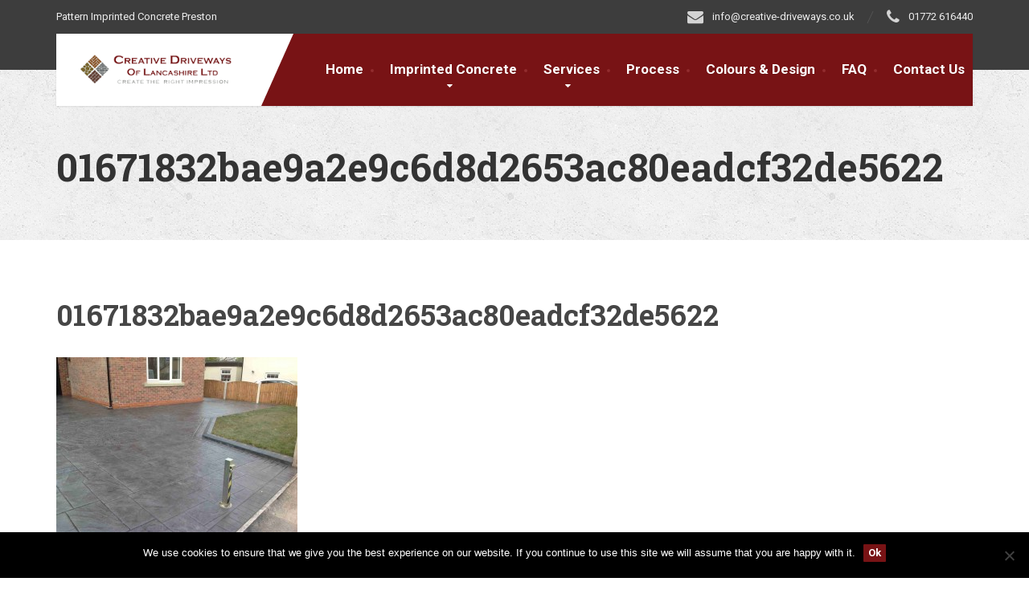

--- FILE ---
content_type: text/html; charset=UTF-8
request_url: https://www.creative-driveways.co.uk/gallery/large-ashler/01671832bae9a2e9c6d8d2653ac80eadcf32de5622/
body_size: 13733
content:
<!DOCTYPE html>
<html lang="en-GB">
<head>
<meta charset="UTF-8">
<meta name="viewport" content="width=device-width, initial-scale=1.0">
<link rel="pingback" href="https://www.creative-driveways.co.uk/xmlrpc.php">

<!-- HTML5 shim and Respond.js for IE8 support of HTML5 elements and media queries -->
<!--[if lt IE 9]>
  <script src="https://oss.maxcdn.com/html5shiv/3.7.2/html5shiv.min.js"></script>
  <script src="https://oss.maxcdn.com/respond/1.4.2/respond.min.js"></script>
<![endif]-->

<style>
#wpadminbar #wp-admin-bar-wccp_free_top_button .ab-icon:before {
	content: "\f160";
	color: #02CA02;
	top: 3px;
}
#wpadminbar #wp-admin-bar-wccp_free_top_button .ab-icon {
	transform: rotate(45deg);
}
</style>
<meta name='robots' content='index, follow, max-image-preview:large, max-snippet:-1, max-video-preview:-1' />

	<!-- This site is optimized with the Yoast SEO plugin v26.7 - https://yoast.com/wordpress/plugins/seo/ -->
	<title>01671832bae9a2e9c6d8d2653ac80eadcf32de5622 - Creative Driveways</title>
	<link rel="canonical" href="https://www.creative-driveways.co.uk/gallery/large-ashler/01671832bae9a2e9c6d8d2653ac80eadcf32de5622/" />
	<meta property="og:locale" content="en_GB" />
	<meta property="og:type" content="article" />
	<meta property="og:title" content="01671832bae9a2e9c6d8d2653ac80eadcf32de5622 - Creative Driveways" />
	<meta property="og:url" content="https://www.creative-driveways.co.uk/gallery/large-ashler/01671832bae9a2e9c6d8d2653ac80eadcf32de5622/" />
	<meta property="og:site_name" content="Creative Driveways" />
	<meta property="og:image" content="https://www.creative-driveways.co.uk/gallery/large-ashler/01671832bae9a2e9c6d8d2653ac80eadcf32de5622" />
	<meta property="og:image:width" content="2056" />
	<meta property="og:image:height" content="1536" />
	<meta property="og:image:type" content="image/jpeg" />
	<meta name="twitter:card" content="summary_large_image" />
	<script type="application/ld+json" class="yoast-schema-graph">{"@context":"https://schema.org","@graph":[{"@type":"WebPage","@id":"https://www.creative-driveways.co.uk/gallery/large-ashler/01671832bae9a2e9c6d8d2653ac80eadcf32de5622/","url":"https://www.creative-driveways.co.uk/gallery/large-ashler/01671832bae9a2e9c6d8d2653ac80eadcf32de5622/","name":"01671832bae9a2e9c6d8d2653ac80eadcf32de5622 - Creative Driveways","isPartOf":{"@id":"https://www.creative-driveways.co.uk/#website"},"primaryImageOfPage":{"@id":"https://www.creative-driveways.co.uk/gallery/large-ashler/01671832bae9a2e9c6d8d2653ac80eadcf32de5622/#primaryimage"},"image":{"@id":"https://www.creative-driveways.co.uk/gallery/large-ashler/01671832bae9a2e9c6d8d2653ac80eadcf32de5622/#primaryimage"},"thumbnailUrl":"https://www.creative-driveways.co.uk/wp-content/uploads/2015/07/01671832bae9a2e9c6d8d2653ac80eadcf32de5622.jpg","datePublished":"2016-02-28T10:56:10+00:00","breadcrumb":{"@id":"https://www.creative-driveways.co.uk/gallery/large-ashler/01671832bae9a2e9c6d8d2653ac80eadcf32de5622/#breadcrumb"},"inLanguage":"en-GB","potentialAction":[{"@type":"ReadAction","target":["https://www.creative-driveways.co.uk/gallery/large-ashler/01671832bae9a2e9c6d8d2653ac80eadcf32de5622/"]}]},{"@type":"ImageObject","inLanguage":"en-GB","@id":"https://www.creative-driveways.co.uk/gallery/large-ashler/01671832bae9a2e9c6d8d2653ac80eadcf32de5622/#primaryimage","url":"https://www.creative-driveways.co.uk/wp-content/uploads/2015/07/01671832bae9a2e9c6d8d2653ac80eadcf32de5622.jpg","contentUrl":"https://www.creative-driveways.co.uk/wp-content/uploads/2015/07/01671832bae9a2e9c6d8d2653ac80eadcf32de5622.jpg","width":2056,"height":1536},{"@type":"BreadcrumbList","@id":"https://www.creative-driveways.co.uk/gallery/large-ashler/01671832bae9a2e9c6d8d2653ac80eadcf32de5622/#breadcrumb","itemListElement":[{"@type":"ListItem","position":1,"name":"Home","item":"https://www.creative-driveways.co.uk/"},{"@type":"ListItem","position":2,"name":"Large Ashler","item":"https://www.creative-driveways.co.uk/gallery/large-ashler/"},{"@type":"ListItem","position":3,"name":"01671832bae9a2e9c6d8d2653ac80eadcf32de5622"}]},{"@type":"WebSite","@id":"https://www.creative-driveways.co.uk/#website","url":"https://www.creative-driveways.co.uk/","name":"Creative Driveways","description":"Pattern Imprinted Concrete Preston","potentialAction":[{"@type":"SearchAction","target":{"@type":"EntryPoint","urlTemplate":"https://www.creative-driveways.co.uk/?s={search_term_string}"},"query-input":{"@type":"PropertyValueSpecification","valueRequired":true,"valueName":"search_term_string"}}],"inLanguage":"en-GB"}]}</script>
	<!-- / Yoast SEO plugin. -->


<link rel='dns-prefetch' href='//maps.googleapis.com' />
<link rel='dns-prefetch' href='//fonts.googleapis.com' />
<link rel="alternate" type="application/rss+xml" title="Creative Driveways &raquo; Feed" href="https://www.creative-driveways.co.uk/feed/" />
<link rel="alternate" title="oEmbed (JSON)" type="application/json+oembed" href="https://www.creative-driveways.co.uk/wp-json/oembed/1.0/embed?url=https%3A%2F%2Fwww.creative-driveways.co.uk%2Fgallery%2Flarge-ashler%2F01671832bae9a2e9c6d8d2653ac80eadcf32de5622%2F" />
<link rel="alternate" title="oEmbed (XML)" type="text/xml+oembed" href="https://www.creative-driveways.co.uk/wp-json/oembed/1.0/embed?url=https%3A%2F%2Fwww.creative-driveways.co.uk%2Fgallery%2Flarge-ashler%2F01671832bae9a2e9c6d8d2653ac80eadcf32de5622%2F&#038;format=xml" />
		<!-- This site uses the Google Analytics by MonsterInsights plugin v9.11.1 - Using Analytics tracking - https://www.monsterinsights.com/ -->
							<script src="//www.googletagmanager.com/gtag/js?id=G-DX8VHF31RR"  data-cfasync="false" data-wpfc-render="false" type="text/javascript" async></script>
			<script data-cfasync="false" data-wpfc-render="false" type="text/javascript">
				var mi_version = '9.11.1';
				var mi_track_user = true;
				var mi_no_track_reason = '';
								var MonsterInsightsDefaultLocations = {"page_location":"https:\/\/www.creative-driveways.co.uk\/gallery\/large-ashler\/01671832bae9a2e9c6d8d2653ac80eadcf32de5622\/"};
								if ( typeof MonsterInsightsPrivacyGuardFilter === 'function' ) {
					var MonsterInsightsLocations = (typeof MonsterInsightsExcludeQuery === 'object') ? MonsterInsightsPrivacyGuardFilter( MonsterInsightsExcludeQuery ) : MonsterInsightsPrivacyGuardFilter( MonsterInsightsDefaultLocations );
				} else {
					var MonsterInsightsLocations = (typeof MonsterInsightsExcludeQuery === 'object') ? MonsterInsightsExcludeQuery : MonsterInsightsDefaultLocations;
				}

								var disableStrs = [
										'ga-disable-G-DX8VHF31RR',
									];

				/* Function to detect opted out users */
				function __gtagTrackerIsOptedOut() {
					for (var index = 0; index < disableStrs.length; index++) {
						if (document.cookie.indexOf(disableStrs[index] + '=true') > -1) {
							return true;
						}
					}

					return false;
				}

				/* Disable tracking if the opt-out cookie exists. */
				if (__gtagTrackerIsOptedOut()) {
					for (var index = 0; index < disableStrs.length; index++) {
						window[disableStrs[index]] = true;
					}
				}

				/* Opt-out function */
				function __gtagTrackerOptout() {
					for (var index = 0; index < disableStrs.length; index++) {
						document.cookie = disableStrs[index] + '=true; expires=Thu, 31 Dec 2099 23:59:59 UTC; path=/';
						window[disableStrs[index]] = true;
					}
				}

				if ('undefined' === typeof gaOptout) {
					function gaOptout() {
						__gtagTrackerOptout();
					}
				}
								window.dataLayer = window.dataLayer || [];

				window.MonsterInsightsDualTracker = {
					helpers: {},
					trackers: {},
				};
				if (mi_track_user) {
					function __gtagDataLayer() {
						dataLayer.push(arguments);
					}

					function __gtagTracker(type, name, parameters) {
						if (!parameters) {
							parameters = {};
						}

						if (parameters.send_to) {
							__gtagDataLayer.apply(null, arguments);
							return;
						}

						if (type === 'event') {
														parameters.send_to = monsterinsights_frontend.v4_id;
							var hookName = name;
							if (typeof parameters['event_category'] !== 'undefined') {
								hookName = parameters['event_category'] + ':' + name;
							}

							if (typeof MonsterInsightsDualTracker.trackers[hookName] !== 'undefined') {
								MonsterInsightsDualTracker.trackers[hookName](parameters);
							} else {
								__gtagDataLayer('event', name, parameters);
							}
							
						} else {
							__gtagDataLayer.apply(null, arguments);
						}
					}

					__gtagTracker('js', new Date());
					__gtagTracker('set', {
						'developer_id.dZGIzZG': true,
											});
					if ( MonsterInsightsLocations.page_location ) {
						__gtagTracker('set', MonsterInsightsLocations);
					}
										__gtagTracker('config', 'G-DX8VHF31RR', {"forceSSL":"true"} );
										window.gtag = __gtagTracker;										(function () {
						/* https://developers.google.com/analytics/devguides/collection/analyticsjs/ */
						/* ga and __gaTracker compatibility shim. */
						var noopfn = function () {
							return null;
						};
						var newtracker = function () {
							return new Tracker();
						};
						var Tracker = function () {
							return null;
						};
						var p = Tracker.prototype;
						p.get = noopfn;
						p.set = noopfn;
						p.send = function () {
							var args = Array.prototype.slice.call(arguments);
							args.unshift('send');
							__gaTracker.apply(null, args);
						};
						var __gaTracker = function () {
							var len = arguments.length;
							if (len === 0) {
								return;
							}
							var f = arguments[len - 1];
							if (typeof f !== 'object' || f === null || typeof f.hitCallback !== 'function') {
								if ('send' === arguments[0]) {
									var hitConverted, hitObject = false, action;
									if ('event' === arguments[1]) {
										if ('undefined' !== typeof arguments[3]) {
											hitObject = {
												'eventAction': arguments[3],
												'eventCategory': arguments[2],
												'eventLabel': arguments[4],
												'value': arguments[5] ? arguments[5] : 1,
											}
										}
									}
									if ('pageview' === arguments[1]) {
										if ('undefined' !== typeof arguments[2]) {
											hitObject = {
												'eventAction': 'page_view',
												'page_path': arguments[2],
											}
										}
									}
									if (typeof arguments[2] === 'object') {
										hitObject = arguments[2];
									}
									if (typeof arguments[5] === 'object') {
										Object.assign(hitObject, arguments[5]);
									}
									if ('undefined' !== typeof arguments[1].hitType) {
										hitObject = arguments[1];
										if ('pageview' === hitObject.hitType) {
											hitObject.eventAction = 'page_view';
										}
									}
									if (hitObject) {
										action = 'timing' === arguments[1].hitType ? 'timing_complete' : hitObject.eventAction;
										hitConverted = mapArgs(hitObject);
										__gtagTracker('event', action, hitConverted);
									}
								}
								return;
							}

							function mapArgs(args) {
								var arg, hit = {};
								var gaMap = {
									'eventCategory': 'event_category',
									'eventAction': 'event_action',
									'eventLabel': 'event_label',
									'eventValue': 'event_value',
									'nonInteraction': 'non_interaction',
									'timingCategory': 'event_category',
									'timingVar': 'name',
									'timingValue': 'value',
									'timingLabel': 'event_label',
									'page': 'page_path',
									'location': 'page_location',
									'title': 'page_title',
									'referrer' : 'page_referrer',
								};
								for (arg in args) {
																		if (!(!args.hasOwnProperty(arg) || !gaMap.hasOwnProperty(arg))) {
										hit[gaMap[arg]] = args[arg];
									} else {
										hit[arg] = args[arg];
									}
								}
								return hit;
							}

							try {
								f.hitCallback();
							} catch (ex) {
							}
						};
						__gaTracker.create = newtracker;
						__gaTracker.getByName = newtracker;
						__gaTracker.getAll = function () {
							return [];
						};
						__gaTracker.remove = noopfn;
						__gaTracker.loaded = true;
						window['__gaTracker'] = __gaTracker;
					})();
									} else {
										console.log("");
					(function () {
						function __gtagTracker() {
							return null;
						}

						window['__gtagTracker'] = __gtagTracker;
						window['gtag'] = __gtagTracker;
					})();
									}
			</script>
							<!-- / Google Analytics by MonsterInsights -->
		<style id='wp-img-auto-sizes-contain-inline-css' type='text/css'>
img:is([sizes=auto i],[sizes^="auto," i]){contain-intrinsic-size:3000px 1500px}
/*# sourceURL=wp-img-auto-sizes-contain-inline-css */
</style>
<style id='wp-emoji-styles-inline-css' type='text/css'>

	img.wp-smiley, img.emoji {
		display: inline !important;
		border: none !important;
		box-shadow: none !important;
		height: 1em !important;
		width: 1em !important;
		margin: 0 0.07em !important;
		vertical-align: -0.1em !important;
		background: none !important;
		padding: 0 !important;
	}
/*# sourceURL=wp-emoji-styles-inline-css */
</style>
<link rel='stylesheet' id='wp-block-library-css' href='https://www.creative-driveways.co.uk/wp-includes/css/dist/block-library/style.min.css?ver=1fbedc603610ddf4366b3959f76fda58' type='text/css' media='all' />
<style id='global-styles-inline-css' type='text/css'>
:root{--wp--preset--aspect-ratio--square: 1;--wp--preset--aspect-ratio--4-3: 4/3;--wp--preset--aspect-ratio--3-4: 3/4;--wp--preset--aspect-ratio--3-2: 3/2;--wp--preset--aspect-ratio--2-3: 2/3;--wp--preset--aspect-ratio--16-9: 16/9;--wp--preset--aspect-ratio--9-16: 9/16;--wp--preset--color--black: #000000;--wp--preset--color--cyan-bluish-gray: #abb8c3;--wp--preset--color--white: #ffffff;--wp--preset--color--pale-pink: #f78da7;--wp--preset--color--vivid-red: #cf2e2e;--wp--preset--color--luminous-vivid-orange: #ff6900;--wp--preset--color--luminous-vivid-amber: #fcb900;--wp--preset--color--light-green-cyan: #7bdcb5;--wp--preset--color--vivid-green-cyan: #00d084;--wp--preset--color--pale-cyan-blue: #8ed1fc;--wp--preset--color--vivid-cyan-blue: #0693e3;--wp--preset--color--vivid-purple: #9b51e0;--wp--preset--gradient--vivid-cyan-blue-to-vivid-purple: linear-gradient(135deg,rgb(6,147,227) 0%,rgb(155,81,224) 100%);--wp--preset--gradient--light-green-cyan-to-vivid-green-cyan: linear-gradient(135deg,rgb(122,220,180) 0%,rgb(0,208,130) 100%);--wp--preset--gradient--luminous-vivid-amber-to-luminous-vivid-orange: linear-gradient(135deg,rgb(252,185,0) 0%,rgb(255,105,0) 100%);--wp--preset--gradient--luminous-vivid-orange-to-vivid-red: linear-gradient(135deg,rgb(255,105,0) 0%,rgb(207,46,46) 100%);--wp--preset--gradient--very-light-gray-to-cyan-bluish-gray: linear-gradient(135deg,rgb(238,238,238) 0%,rgb(169,184,195) 100%);--wp--preset--gradient--cool-to-warm-spectrum: linear-gradient(135deg,rgb(74,234,220) 0%,rgb(151,120,209) 20%,rgb(207,42,186) 40%,rgb(238,44,130) 60%,rgb(251,105,98) 80%,rgb(254,248,76) 100%);--wp--preset--gradient--blush-light-purple: linear-gradient(135deg,rgb(255,206,236) 0%,rgb(152,150,240) 100%);--wp--preset--gradient--blush-bordeaux: linear-gradient(135deg,rgb(254,205,165) 0%,rgb(254,45,45) 50%,rgb(107,0,62) 100%);--wp--preset--gradient--luminous-dusk: linear-gradient(135deg,rgb(255,203,112) 0%,rgb(199,81,192) 50%,rgb(65,88,208) 100%);--wp--preset--gradient--pale-ocean: linear-gradient(135deg,rgb(255,245,203) 0%,rgb(182,227,212) 50%,rgb(51,167,181) 100%);--wp--preset--gradient--electric-grass: linear-gradient(135deg,rgb(202,248,128) 0%,rgb(113,206,126) 100%);--wp--preset--gradient--midnight: linear-gradient(135deg,rgb(2,3,129) 0%,rgb(40,116,252) 100%);--wp--preset--font-size--small: 13px;--wp--preset--font-size--medium: 20px;--wp--preset--font-size--large: 36px;--wp--preset--font-size--x-large: 42px;--wp--preset--spacing--20: 0.44rem;--wp--preset--spacing--30: 0.67rem;--wp--preset--spacing--40: 1rem;--wp--preset--spacing--50: 1.5rem;--wp--preset--spacing--60: 2.25rem;--wp--preset--spacing--70: 3.38rem;--wp--preset--spacing--80: 5.06rem;--wp--preset--shadow--natural: 6px 6px 9px rgba(0, 0, 0, 0.2);--wp--preset--shadow--deep: 12px 12px 50px rgba(0, 0, 0, 0.4);--wp--preset--shadow--sharp: 6px 6px 0px rgba(0, 0, 0, 0.2);--wp--preset--shadow--outlined: 6px 6px 0px -3px rgb(255, 255, 255), 6px 6px rgb(0, 0, 0);--wp--preset--shadow--crisp: 6px 6px 0px rgb(0, 0, 0);}:where(.is-layout-flex){gap: 0.5em;}:where(.is-layout-grid){gap: 0.5em;}body .is-layout-flex{display: flex;}.is-layout-flex{flex-wrap: wrap;align-items: center;}.is-layout-flex > :is(*, div){margin: 0;}body .is-layout-grid{display: grid;}.is-layout-grid > :is(*, div){margin: 0;}:where(.wp-block-columns.is-layout-flex){gap: 2em;}:where(.wp-block-columns.is-layout-grid){gap: 2em;}:where(.wp-block-post-template.is-layout-flex){gap: 1.25em;}:where(.wp-block-post-template.is-layout-grid){gap: 1.25em;}.has-black-color{color: var(--wp--preset--color--black) !important;}.has-cyan-bluish-gray-color{color: var(--wp--preset--color--cyan-bluish-gray) !important;}.has-white-color{color: var(--wp--preset--color--white) !important;}.has-pale-pink-color{color: var(--wp--preset--color--pale-pink) !important;}.has-vivid-red-color{color: var(--wp--preset--color--vivid-red) !important;}.has-luminous-vivid-orange-color{color: var(--wp--preset--color--luminous-vivid-orange) !important;}.has-luminous-vivid-amber-color{color: var(--wp--preset--color--luminous-vivid-amber) !important;}.has-light-green-cyan-color{color: var(--wp--preset--color--light-green-cyan) !important;}.has-vivid-green-cyan-color{color: var(--wp--preset--color--vivid-green-cyan) !important;}.has-pale-cyan-blue-color{color: var(--wp--preset--color--pale-cyan-blue) !important;}.has-vivid-cyan-blue-color{color: var(--wp--preset--color--vivid-cyan-blue) !important;}.has-vivid-purple-color{color: var(--wp--preset--color--vivid-purple) !important;}.has-black-background-color{background-color: var(--wp--preset--color--black) !important;}.has-cyan-bluish-gray-background-color{background-color: var(--wp--preset--color--cyan-bluish-gray) !important;}.has-white-background-color{background-color: var(--wp--preset--color--white) !important;}.has-pale-pink-background-color{background-color: var(--wp--preset--color--pale-pink) !important;}.has-vivid-red-background-color{background-color: var(--wp--preset--color--vivid-red) !important;}.has-luminous-vivid-orange-background-color{background-color: var(--wp--preset--color--luminous-vivid-orange) !important;}.has-luminous-vivid-amber-background-color{background-color: var(--wp--preset--color--luminous-vivid-amber) !important;}.has-light-green-cyan-background-color{background-color: var(--wp--preset--color--light-green-cyan) !important;}.has-vivid-green-cyan-background-color{background-color: var(--wp--preset--color--vivid-green-cyan) !important;}.has-pale-cyan-blue-background-color{background-color: var(--wp--preset--color--pale-cyan-blue) !important;}.has-vivid-cyan-blue-background-color{background-color: var(--wp--preset--color--vivid-cyan-blue) !important;}.has-vivid-purple-background-color{background-color: var(--wp--preset--color--vivid-purple) !important;}.has-black-border-color{border-color: var(--wp--preset--color--black) !important;}.has-cyan-bluish-gray-border-color{border-color: var(--wp--preset--color--cyan-bluish-gray) !important;}.has-white-border-color{border-color: var(--wp--preset--color--white) !important;}.has-pale-pink-border-color{border-color: var(--wp--preset--color--pale-pink) !important;}.has-vivid-red-border-color{border-color: var(--wp--preset--color--vivid-red) !important;}.has-luminous-vivid-orange-border-color{border-color: var(--wp--preset--color--luminous-vivid-orange) !important;}.has-luminous-vivid-amber-border-color{border-color: var(--wp--preset--color--luminous-vivid-amber) !important;}.has-light-green-cyan-border-color{border-color: var(--wp--preset--color--light-green-cyan) !important;}.has-vivid-green-cyan-border-color{border-color: var(--wp--preset--color--vivid-green-cyan) !important;}.has-pale-cyan-blue-border-color{border-color: var(--wp--preset--color--pale-cyan-blue) !important;}.has-vivid-cyan-blue-border-color{border-color: var(--wp--preset--color--vivid-cyan-blue) !important;}.has-vivid-purple-border-color{border-color: var(--wp--preset--color--vivid-purple) !important;}.has-vivid-cyan-blue-to-vivid-purple-gradient-background{background: var(--wp--preset--gradient--vivid-cyan-blue-to-vivid-purple) !important;}.has-light-green-cyan-to-vivid-green-cyan-gradient-background{background: var(--wp--preset--gradient--light-green-cyan-to-vivid-green-cyan) !important;}.has-luminous-vivid-amber-to-luminous-vivid-orange-gradient-background{background: var(--wp--preset--gradient--luminous-vivid-amber-to-luminous-vivid-orange) !important;}.has-luminous-vivid-orange-to-vivid-red-gradient-background{background: var(--wp--preset--gradient--luminous-vivid-orange-to-vivid-red) !important;}.has-very-light-gray-to-cyan-bluish-gray-gradient-background{background: var(--wp--preset--gradient--very-light-gray-to-cyan-bluish-gray) !important;}.has-cool-to-warm-spectrum-gradient-background{background: var(--wp--preset--gradient--cool-to-warm-spectrum) !important;}.has-blush-light-purple-gradient-background{background: var(--wp--preset--gradient--blush-light-purple) !important;}.has-blush-bordeaux-gradient-background{background: var(--wp--preset--gradient--blush-bordeaux) !important;}.has-luminous-dusk-gradient-background{background: var(--wp--preset--gradient--luminous-dusk) !important;}.has-pale-ocean-gradient-background{background: var(--wp--preset--gradient--pale-ocean) !important;}.has-electric-grass-gradient-background{background: var(--wp--preset--gradient--electric-grass) !important;}.has-midnight-gradient-background{background: var(--wp--preset--gradient--midnight) !important;}.has-small-font-size{font-size: var(--wp--preset--font-size--small) !important;}.has-medium-font-size{font-size: var(--wp--preset--font-size--medium) !important;}.has-large-font-size{font-size: var(--wp--preset--font-size--large) !important;}.has-x-large-font-size{font-size: var(--wp--preset--font-size--x-large) !important;}
/*# sourceURL=global-styles-inline-css */
</style>

<style id='classic-theme-styles-inline-css' type='text/css'>
/*! This file is auto-generated */
.wp-block-button__link{color:#fff;background-color:#32373c;border-radius:9999px;box-shadow:none;text-decoration:none;padding:calc(.667em + 2px) calc(1.333em + 2px);font-size:1.125em}.wp-block-file__button{background:#32373c;color:#fff;text-decoration:none}
/*# sourceURL=/wp-includes/css/classic-themes.min.css */
</style>
<link rel='stylesheet' id='baslider_main_style-css' href='https://www.creative-driveways.co.uk/wp-content/plugins/baslider/css/style.css?ver=1fbedc603610ddf4366b3959f76fda58' type='text/css' media='all' />
<link rel='stylesheet' id='wmg-before-after-css' href='https://www.creative-driveways.co.uk/wp-content/plugins/before-after-multix/css/before-after.css?ver=1.31768912543' type='text/css' media='all' />
<link rel='stylesheet' id='cookie-notice-front-css' href='https://www.creative-driveways.co.uk/wp-content/plugins/cookie-notice/css/front.min.css?ver=2.5.11' type='text/css' media='all' />
<link rel='stylesheet' id='dspp-style-css' href='https://www.creative-driveways.co.uk/wp-content/plugins/dynamic_step_process_panels/style.css?ver=1fbedc603610ddf4366b3959f76fda58' type='text/css' media='all' />
<link rel='stylesheet' id='dspp-all-colors-css' href='https://www.creative-driveways.co.uk/wp-content/plugins/dynamic_step_process_panels/colors/allColors.css?ver=1fbedc603610ddf4366b3959f76fda58' type='text/css' media='all' />
<link rel='stylesheet' id='essential-grid-plugin-settings-css' href='https://www.creative-driveways.co.uk/wp-content/plugins/essential-grid/public/assets/css/settings.css?ver=2.0.9.1' type='text/css' media='all' />
<link rel='stylesheet' id='tp-open-sans-css' href='https://fonts.googleapis.com/css?family=Open+Sans%3A300%2C400%2C600%2C700%2C800&#038;ver=1fbedc603610ddf4366b3959f76fda58' type='text/css' media='all' />
<link rel='stylesheet' id='tp-raleway-css' href='https://fonts.googleapis.com/css?family=Raleway%3A100%2C200%2C300%2C400%2C500%2C600%2C700%2C800%2C900&#038;ver=1fbedc603610ddf4366b3959f76fda58' type='text/css' media='all' />
<link rel='stylesheet' id='tp-droid-serif-css' href='https://fonts.googleapis.com/css?family=Droid+Serif%3A400%2C700&#038;ver=1fbedc603610ddf4366b3959f76fda58' type='text/css' media='all' />
<link rel='stylesheet' id='tabsy-css-css' href='https://www.creative-driveways.co.uk/wp-content/plugins/tabsy/assets/css/tabsy.css' type='text/css' media='all' />
<link rel='stylesheet' id='tabsy-fontawesome-css' href='https://www.creative-driveways.co.uk/wp-content/plugins/tabsy/assets/font-awesome-4.3.0/css/font-awesome.min.css' type='text/css' media='all' />
<link rel='stylesheet' id='wonderplugin-gridgallery-engine-css-css' href='https://www.creative-driveways.co.uk/wp-content/plugins/wonderplugin-gridgallery/engine/wonderplugingridgalleryengine.css?ver=17.4C' type='text/css' media='all' />
<link rel='stylesheet' id='thelandscaper-main-css' href='https://www.creative-driveways.co.uk/wp-content/themes/the-landscaper/style.css?ver=1.0.0' type='text/css' media='all' />
<link rel='stylesheet' id='thelandscaper-fonts-css' href='//fonts.googleapis.com/css?family=Roboto+Slab%3A400%2C700%7CRoboto%3A400%2C700%26subset%3Dlatin%2Clatin-ext' type='text/css' media='all' />
<link rel='stylesheet' id='wpgdprc-front-css-css' href='https://www.creative-driveways.co.uk/wp-content/plugins/wp-gdpr-compliance/Assets/css/front.css?ver=1707749846' type='text/css' media='all' />
<style id='wpgdprc-front-css-inline-css' type='text/css'>
:root{--wp-gdpr--bar--background-color: #000000;--wp-gdpr--bar--color: #ffffff;--wp-gdpr--button--background-color: #000000;--wp-gdpr--button--background-color--darken: #000000;--wp-gdpr--button--color: #ffffff;}
/*# sourceURL=wpgdprc-front-css-inline-css */
</style>
<script type="text/javascript" src="https://www.creative-driveways.co.uk/wp-content/plugins/google-analytics-for-wordpress/assets/js/frontend-gtag.min.js?ver=9.11.1" id="monsterinsights-frontend-script-js" async="async" data-wp-strategy="async"></script>
<script data-cfasync="false" data-wpfc-render="false" type="text/javascript" id='monsterinsights-frontend-script-js-extra'>/* <![CDATA[ */
var monsterinsights_frontend = {"js_events_tracking":"true","download_extensions":"doc,pdf,ppt,zip,xls,docx,pptx,xlsx","inbound_paths":"[]","home_url":"https:\/\/www.creative-driveways.co.uk","hash_tracking":"false","v4_id":"G-DX8VHF31RR"};/* ]]> */
</script>
<script type="text/javascript" src="https://www.creative-driveways.co.uk/wp-includes/js/jquery/jquery.min.js?ver=3.7.1" id="jquery-core-js"></script>
<script type="text/javascript" src="https://www.creative-driveways.co.uk/wp-includes/js/jquery/jquery-migrate.min.js?ver=3.4.1" id="jquery-migrate-js"></script>
<script type="text/javascript" src="https://www.creative-driveways.co.uk/wp-content/plugins/baslider/js/jquery.baslider.min.js?ver=1fbedc603610ddf4366b3959f76fda58" id="baslider-js"></script>
<script type="text/javascript" id="cookie-notice-front-js-before">
/* <![CDATA[ */
var cnArgs = {"ajaxUrl":"https:\/\/www.creative-driveways.co.uk\/wp-admin\/admin-ajax.php","nonce":"0702c76839","hideEffect":"fade","position":"bottom","onScroll":false,"onScrollOffset":100,"onClick":false,"cookieName":"cookie_notice_accepted","cookieTime":2592000,"cookieTimeRejected":2592000,"globalCookie":false,"redirection":false,"cache":true,"revokeCookies":false,"revokeCookiesOpt":"automatic"};

//# sourceURL=cookie-notice-front-js-before
/* ]]> */
</script>
<script type="text/javascript" src="https://www.creative-driveways.co.uk/wp-content/plugins/cookie-notice/js/front.min.js?ver=2.5.11" id="cookie-notice-front-js"></script>
<script type="text/javascript" src="https://www.creative-driveways.co.uk/wp-content/plugins/dynamic_step_process_panels/js/jquery.processPanel.js?ver=1fbedc603610ddf4366b3959f76fda58" id="dspp-process-panel-js"></script>
<script type="text/javascript" src="https://www.creative-driveways.co.uk/wp-content/plugins/essential-grid/public/assets/js/lightbox.js?ver=2.0.9.1" id="themepunchboxext-js"></script>
<script type="text/javascript" src="https://www.creative-driveways.co.uk/wp-content/plugins/essential-grid/public/assets/js/jquery.themepunch.tools.min.js?ver=2.0.9.1" id="tp-tools-js"></script>
<script type="text/javascript" src="https://www.creative-driveways.co.uk/wp-content/plugins/essential-grid/public/assets/js/jquery.themepunch.essential.min.js?ver=2.0.9.1" id="essential-grid-essential-grid-script-js"></script>
<script type="text/javascript" src="https://www.creative-driveways.co.uk/wp-content/plugins/wonderplugin-gridgallery/engine/wonderplugingridlightbox.js?ver=17.4C" id="wonderplugin-gridgallery-lightbox-script-js"></script>
<script type="text/javascript" src="https://www.creative-driveways.co.uk/wp-content/plugins/wonderplugin-gridgallery/engine/wonderplugingridgallery.js?ver=17.4C" id="wonderplugin-gridgallery-script-js"></script>
<script type="text/javascript" src="https://www.creative-driveways.co.uk/wp-content/themes/the-landscaper/assets/js/modernizr-custom.js?ver=1fbedc603610ddf4366b3959f76fda58" id="thelandscaper-modernizr-js"></script>
<script type="text/javascript" src="https://www.creative-driveways.co.uk/wp-content/themes/the-landscaper/assets/js/respimage.min.js?ver=1.2.0" id="thelandscaper-respimg-js"></script>
<script type="text/javascript" src="https://maps.googleapis.com/maps/api/js?ver=1" id="thelandscaper-maps-js"></script>
<script type="text/javascript" id="wpgdprc-front-js-js-extra">
/* <![CDATA[ */
var wpgdprcFront = {"ajaxUrl":"https://www.creative-driveways.co.uk/wp-admin/admin-ajax.php","ajaxNonce":"cec6729a94","ajaxArg":"security","pluginPrefix":"wpgdprc","blogId":"1","isMultiSite":"","locale":"en_GB","showSignUpModal":"","showFormModal":"","cookieName":"wpgdprc-consent","consentVersion":"","path":"/","prefix":"wpgdprc"};
//# sourceURL=wpgdprc-front-js-js-extra
/* ]]> */
</script>
<script type="text/javascript" src="https://www.creative-driveways.co.uk/wp-content/plugins/wp-gdpr-compliance/Assets/js/front.min.js?ver=1707749846" id="wpgdprc-front-js-js"></script>
<link rel="https://api.w.org/" href="https://www.creative-driveways.co.uk/wp-json/" /><link rel="alternate" title="JSON" type="application/json" href="https://www.creative-driveways.co.uk/wp-json/wp/v2/media/7015" /><link rel="EditURI" type="application/rsd+xml" title="RSD" href="https://www.creative-driveways.co.uk/xmlrpc.php?rsd" />

<link rel='shortlink' href='https://www.creative-driveways.co.uk/?p=7015' />
				<script type="text/javascript">
                var $mbas1 = jQuery.noConflict();
                $mbas1(document).ready(function() {
					$mbas1(document).on('mousemove','.beforeAfterSlidebar',function(e){
						var offset =  $mbas1(this).offset();
						var iTopLeft = (e.pageX - offset.left);
						var iTopImgLeft = -(iTopLeft+2);
						// set left of bottomimage div
						if(!$mbas1(this).hasClass('traditional_slider'))
						{
						$mbas1(this).find(".topImage").css('left',iTopLeft);
						$mbas1(this).find(".topImg").css('left',iTopImgLeft);
						}
						else
						check_for_traditional();
					});

                  function check_for_traditional()
                  {
                    $mbas1(".beforeAfterSlidebar").each(function(index,value){
                        if($mbas1(this).hasClass('traditional_slider'))
                            $mbas1(this).find(".topImg").css('left','0px');
                    });
                  }
                });
                </script>
		<script type="text/javascript">
					var $mbas2 = jQuery.noConflict();
					function get_width(id)
					{
						var width = $mbas2(id).width();
						var half_div = width/2;
						return half_div;
					}
					function start_slider(id,delay,auto,effect,left,right,pager)
					{
						var slider696f76a0b42f4 = $mbas2(".slides-"+id).bxSlider({
							auto: auto,
							pause: delay,
							pager: pager,
							nextSelector: "#slider-next-"+id,
							prevSelector: "#slider-prev-"+id,
							mode:effect,
							adaptiveHeight: true,
							onSlideAfter: function(){
								reset_images(id);
								$mbas2(window).on("resize", function(event){
									reset_images(id);
								});
							},
							onSliderLoad: function(){
								$mbas2(document).trigger("basliderLoadEvent", [ slider696f76a0b42f4, id]);
							}
						});

						return slider696f76a0b42f4;
					}

					function reset_images(id)
					{
						var width = get_width("#"+id);
						var left = width;
						var right = width+2;
						$mbas2("#"+id+" .topImage").css("left",left);
						$mbas2("#"+id+" .topImg").css("left",-right);
						check_for_traditional();
					}
					function check_for_traditional()
					  {
						$mbas1(".beforeAfterSlidebar").each(function(index,value){
							if($mbas1(this).hasClass("traditional_slider"))
								$mbas1(this).find(".topImg").css("left","0px");
						});
					  }
				</script><script id="wpcp_disable_Right_Click" type="text/javascript">
document.ondragstart = function() { return false;}
	function nocontext(e) {
	   return false;
	}
	document.oncontextmenu = nocontext;
</script>
<style>
.unselectable
{
-moz-user-select:none;
-webkit-user-select:none;
cursor: default;
}
html
{
-webkit-touch-callout: none;
-webkit-user-select: none;
-khtml-user-select: none;
-moz-user-select: none;
-ms-user-select: none;
user-select: none;
-webkit-tap-highlight-color: rgba(0,0,0,0);
}
</style>
<script id="wpcp_css_disable_selection" type="text/javascript">
var e = document.getElementsByTagName('body')[0];
if(e)
{
	e.setAttribute('unselectable',"on");
}
</script>

<style id="customizer-css" type="text/css">.header .navigation .navbar-brand img { margin-top: 10px; }@media(max-width: 992px) {.topbar { background-color: #3d3d3d; }}.topbar,.topbar a,.topbar .tagline,.topbar .widget-icon-box .title,.topbar .widget-icon-box .subtitle { color: #ededed; }.topbar .fa,.topbar .widget-icon-box .fa,.topbar .widget-social-icons a { color: #d4d4d4; }.topbar .widget-icon-box:hover .fa,.topbar .widget-social-icons a:hover .fa,.topbar .menu > li.menu-item-has-children:hover > a { color: #ffffff; }.main-navigation { background-color: #781315; }.main-navigation>li>a {color: #ffffff;border-color: #821d1f;}.main-navigation>li>.sub-menu li a {color: #ffffff;background-color: #781315;}@media(min-width: 992px) {.header { background-color: #3d3d3d; }.main-navigation,.header.header-wide .main-navigation::after { background-color: #781315; }.main-navigation>li:hover>a::after,.main-navigation>li:focus>a::after,.main-navigation>li.current-menu-item>a::after,.main-navigation>li.current-menu-item>a:hover::after,.main-navigation>li.current-menu-parent>a::after,.main-navigation>li.cuurent-menu-parent>a:hover::after,.navigation ul>li>a::before { background-color: #912c2e; }.main-navigation>li>a { color: #ffffff; }.main-navigation>li>.sub-menu li a {color: #781315;background-color: #ffffff;}.main-navigation>li>.sub-menu li:hover > a {color: #dc7779;background-color: #f6f6f6;border-bottom-color: #f6f6f6;}}.page-header {text-align: left;background-color: #f2f2f2;background-image: url('https://www.creative-driveways.co.uk/wp-content/themes/the-landscaper/assets/images/texture_1.png');}.page-header .main-title { color: #333333; }.page-header .sub-title { color: #999999; }.breadcrumbs { text-align: left; }.breadcrumbs a { color: #a5a5a5; }.breadcrumbs a:hover { color: #9b9b9b; }.breadcrumbs span>span { color: #a1a3a1; }a,.dropcap,.post-item .title > a:hover,.testimonials .testimonial .author-location,.post .post-left-meta .box.date .day,.post .post-title a:hover,.w-footer .icon-box .fa,.content .icon-box .fa,.opening-times ul li.today,.wpcf7 span,.testimonials .testimonial-person .testimonial-location,.panel-group .accordion-toggle:hover,.panel-group .accordion-toggle::before { color: #781315; }.w-footer .icon-box:hover .fa,.content .icon-box:hover .fa,a:hover,a:focus,a:active { color: #6e090b; }.counter.count-box .count-icon .fa,.carousel-indicators li.active,.qt-table thead td,.opening-times ul span.right.label { background-color: #781315; }.client-logos img:hover,.cta-button:hover,.brochure-box:hover,.carousel-indicators li.active,.wpcf7-text:focus,.wpcf7-textarea:focus,.comment-form .comment-form-author input:focus,.comment-form .comment-form-email input:focus,.comment-form .comment-form-url input:focus,.comment-form .comment-form-comment textarea:focus { border-color: #781315; }.counter.count-box .count-icon .fa::after { border-top-color: #781315; }.counter.count-box:hover .count-icon .fa { background-color: #6e090b; }.counter.count-box:hover .count-icon .fa::after { border-top-color: #6e090b; }.btn-primary,.btn-primary:active,.btn-primary:focus,.btn-primary:active:focus,.btn-primary:hover,.wpcf7-submit,span.wpcf7-list-item,button,.navbar-toggle,input[type='button'],input[type='reset'],input[type='submit'],.jumbotron .carousel-indicators li.active,.post-item .vertical-center span,.post-item .label-wrap .label,.testimonials .testimonial-control,.testimonials .testimonial-control:first-of-type::before,.testimonials .testimonial-control:last-of-type::before,.cta-button,.brochure-box,.project-navigation a,.pagination a.current,.pagination span.current,.sidebar .widget.widget_nav_menu .menu li:hover,.sidebar .widget.widget_nav_menu .menu li.current-menu-item a,.sidebar .widget.widget_nav_menu .menu li a:hover,.panel-group .panel .panel-heading .accordion-toggle[aria-expanded="true"] { background-color: #781315; color: #ffffff; }.btn-primary:hover,.wpcf7-submit:hover,span.wpcf7-list-item:hover,button:hover,input[type='button']:hover,input[type='reset']:hover,input[type='submit']:hover,.post-item .vertical-center span:hover,.post-item .label-wrap .label:hover,.testimonials .testimonial-control:hover,.testimonials .testimonial-control:first-of-type:hover::before,.testimonials .testimonial-control:last-of-type:hover::before,.project-navigation a:hover,.pagination a:hover,.project-navigation a:focus { background-color: #6e090b; color: #ffffff; }.woocommerce nav.woocommerce-pagination ul li span.current,.jumbotron .carousel-indicators li.active { border-color: #781315; }.post-item .label-wrap .label::after { border-top-color: #781315; }.pagination a:hover,span.wpcf7-list-item { border-color: #6e090b; }.post-item .label-wrap .label:hover::after { border-top-color: #6e090b; }body, .content a.icon-box .subtitle { color: #3a3a3a; }.widget-title { color: #781315; }.content .widget-title span.light { color: #464646; }.content .widget-title, .custom-title, .project-navigation, .post-meta-data { border-style: dashed; }.main-footer { background-color: #761314; background-image: url('https://www.creative-driveways.co.uk/wp-content/uploads/2016/02/pattern.png'); }.main-footer, .main-footer p, .main-footer .widget_nav_menu ul>li>a { color: #fffcfc; }.footer .widget-title { color: #ffffff; }.bottom-footer { background-color: #292929; }.bottom-footer p { color: #777777; }.bottom-footer a { color: #e4e4e4; }.bottom-footer a:hover { color: #ffffff; }.layout-boxed { background-color: #ffffff; };</style>
<link rel="icon" href="https://www.creative-driveways.co.uk/wp-content/uploads/2020/04/cropped-Screenshot-2020-04-17-at-15.23.42-32x32.png" sizes="32x32" />
<link rel="icon" href="https://www.creative-driveways.co.uk/wp-content/uploads/2020/04/cropped-Screenshot-2020-04-17-at-15.23.42-192x192.png" sizes="192x192" />
<link rel="apple-touch-icon" href="https://www.creative-driveways.co.uk/wp-content/uploads/2020/04/cropped-Screenshot-2020-04-17-at-15.23.42-180x180.png" />
<meta name="msapplication-TileImage" content="https://www.creative-driveways.co.uk/wp-content/uploads/2020/04/cropped-Screenshot-2020-04-17-at-15.23.42-270x270.png" />
</head>

<body data-rsssl=1 class="attachment wp-singular attachment-template-default single single-attachment postid-7015 attachmentid-7015 attachment-jpeg wp-theme-the-landscaper cookies-not-set unselectable">

<div class="layout-boxed">
	
<header class="header header-default">

			<div class="topbar">
			<div class="container">
				<span class="tagline">Pattern Imprinted Concrete Preston</span>
									<div class="widgets">
						<div class="widget widget-icon-box">				<a class="icon-box icon-small" href="mailto:%20info@creative-driveways.co.uk">
								<i class="fa fa-envelope"></i>
					<h6 class="title"></h6>
											<span class="subtitle"> info@creative-driveways.co.uk</span>
								</a>

			</div><div class="widget widget-icon-box">				<a class="icon-box icon-small" href="tel:01772%20616440%20">
								<i class="fa fa-phone"></i>
					<h6 class="title"></h6>
											<span class="subtitle">01772 616440 </span>
								</a>

			</div>					</div>
								<div class="clear"></div>
		    </div>
		</div>
	
	<div class="container">

		<!-- Sticky-offset for the sticky navigation -->
		<div class="sticky-offset"></div>

		<div class="navigation" aria-label="Main Menu">

			<div class="navbar-header">
				<button type="button" class="navbar-toggle collapsed" data-toggle="collapse" data-target="#navbar" aria-expanded="false" aria-controls="navbar">
					<span class="navbar-toggle-text">MENU</span>
					<span class="navbar-toggle-icon">
						<span class="icon-bar"></span>
						<span class="icon-bar"></span>
						<span class="icon-bar"></span>
					</span>
				</button>

				<a href="https://www.creative-driveways.co.uk/" title="Creative Driveways" class="navbar-brand">
												<img src="https://www.creative-driveways.co.uk/wp-content/uploads/2016/03/logo-main.png" srcset="https://www.creative-driveways.co.uk/wp-content/uploads/2016/03/logo-main.png, https://www.creative-driveways.co.uk/wp-content/uploads/2016/03/2x.png 2x" alt="Creative Driveways" />
										</a>
			</div>

			<nav id="navbar" class="collapse navbar-collapse">
				<ul id="menu-main-new" class="main-navigation" role="menubar"><li id="menu-item-6667" class="menu-item menu-item-type-custom menu-item-object-custom menu-item-home menu-item-6667"><a href="https://www.creative-driveways.co.uk">Home</a></li>
<li id="menu-item-7051" class="menu-item menu-item-type-custom menu-item-object-custom menu-item-has-children menu-item-7051" aria-haspopup="true" aria-expanded="false" tabindex="0"><a>Imprinted Concrete</a>
<ul class="sub-menu" role="menu">
	<li id="menu-item-7054" class="menu-item menu-item-type-post_type menu-item-object-page menu-item-7054"><a href="https://www.creative-driveways.co.uk/services/pattern-imprinted-driveways/">Pattern Imprinted Driveways</a></li>
	<li id="menu-item-7588" class="menu-item menu-item-type-post_type menu-item-object-page menu-item-7588"><a href="https://www.creative-driveways.co.uk/pattern-imprinted-patios-design/">Pattern Imprinted Patios</a></li>
	<li id="menu-item-7116" class="menu-item menu-item-type-post_type menu-item-object-page menu-item-7116"><a href="https://www.creative-driveways.co.uk/steps/">Pattern Imprinted Steps</a></li>
	<li id="menu-item-7652" class="menu-item menu-item-type-post_type menu-item-object-page menu-item-7652"><a href="https://www.creative-driveways.co.uk/bespoke-imprinted-designs/">Bespoke Imprinted Designs</a></li>
	<li id="menu-item-7656" class="menu-item menu-item-type-post_type menu-item-object-page menu-item-7656"><a href="https://www.creative-driveways.co.uk/commercial/">Commercial</a></li>
	<li id="menu-item-7130" class="menu-item menu-item-type-post_type menu-item-object-page menu-item-7130"><a href="https://www.creative-driveways.co.uk/maintenance/">Maintenance</a></li>
	<li id="menu-item-7376" class="menu-item menu-item-type-post_type menu-item-object-page menu-item-7376"><a href="https://www.creative-driveways.co.uk/before-after/">Before / After</a></li>
</ul>
</li>
<li id="menu-item-6670" class="menu-item menu-item-type-post_type menu-item-object-page menu-item-has-children menu-item-6670" aria-haspopup="true" aria-expanded="false" tabindex="0"><a href="https://www.creative-driveways.co.uk/services/">Services</a>
<ul class="sub-menu" role="menu">
	<li id="menu-item-7698" class="menu-item menu-item-type-post_type menu-item-object-page menu-item-7698"><a href="https://www.creative-driveways.co.uk/block-paving/">Block Paving</a></li>
	<li id="menu-item-8551" class="menu-item menu-item-type-post_type menu-item-object-page menu-item-8551"><a href="https://www.creative-driveways.co.uk/exposed-aggregate-concrete/">Exposed Aggregate Concrete</a></li>
	<li id="menu-item-7714" class="menu-item menu-item-type-post_type menu-item-object-page menu-item-7714"><a href="https://www.creative-driveways.co.uk/artificial-grass/">Artificial Grass</a></li>
</ul>
</li>
<li id="menu-item-7306" class="menu-item menu-item-type-post_type menu-item-object-page menu-item-7306"><a href="https://www.creative-driveways.co.uk/process/">Process</a></li>
<li id="menu-item-7333" class="menu-item menu-item-type-post_type menu-item-object-page menu-item-7333"><a href="https://www.creative-driveways.co.uk/colours-design/">Colours &#038; Design</a></li>
<li id="menu-item-7366" class="menu-item menu-item-type-post_type menu-item-object-page menu-item-7366"><a href="https://www.creative-driveways.co.uk/faq-2/">FAQ</a></li>
<li id="menu-item-6665" class="menu-item menu-item-type-post_type menu-item-object-page menu-item-6665"><a href="https://www.creative-driveways.co.uk/contact-us/">Contact Us</a></li>
</ul>			</nav>

			<div class="clearfix"></div>

		</div>
	</div>

</header>
<div class="page-header" style="">
	<div class="container">
		<div class="row">
			<div class="col-xs-12">

				
				<h2 class="main-title"style="">01671832bae9a2e9c6d8d2653ac80eadcf32de5622</h2>

				
			</div>

		</div>
	</div>
</div>


<div class="content">
	<div class="container">
		<div class="row">
			<main class="col-xs-12 col-md-9">

				
					<article class="post-inner post-7015 attachment type-attachment status-inherit hentry">
						
												
						<div class="post-meta-data">
							<time datetime="2016-02-28T10:56:10+00:00" class="date">28/02/2016</time>
							<span class="round-divider"></span>
							<a href="https://www.creative-driveways.co.uk/gallery/large-ashler/01671832bae9a2e9c6d8d2653ac80eadcf32de5622/#respond">No Comments</a>
							<span class="round-divider"></span>
							<span class="author">By admin</span>
																				</div>

						<h1 class="post-title">01671832bae9a2e9c6d8d2653ac80eadcf32de5622</h1>
						
						<div class="post-content">
							<p class="attachment"><a href='https://www.creative-driveways.co.uk/wp-content/uploads/2015/07/01671832bae9a2e9c6d8d2653ac80eadcf32de5622.jpg'><img fetchpriority="high" decoding="async" width="300" height="224" src="https://www.creative-driveways.co.uk/wp-content/uploads/2015/07/01671832bae9a2e9c6d8d2653ac80eadcf32de5622-300x224.jpg" class="attachment-medium size-medium" alt="" srcset="https://www.creative-driveways.co.uk/wp-content/uploads/2015/07/01671832bae9a2e9c6d8d2653ac80eadcf32de5622-300x224.jpg 300w, https://www.creative-driveways.co.uk/wp-content/uploads/2015/07/01671832bae9a2e9c6d8d2653ac80eadcf32de5622-768x574.jpg 768w, https://www.creative-driveways.co.uk/wp-content/uploads/2015/07/01671832bae9a2e9c6d8d2653ac80eadcf32de5622-1024x765.jpg 1024w" sizes="(max-width: 300px) 100vw, 300px" /></a></p>
						</div>

						<div class="clearfix"></div>
						
						
						<!-- Multi Page in One Post -->
																	</article>

							</main>

							<div class="col-xs-12 col-md-3 ">
					<aside class="sidebar widget-area">
											</aside>
				</div>
			
		</div>
	</div>
</div>


<footer class="footer">
	
			<div class="main-footer">
			<div class="container">
				<div class="row">
					<div class="col-xs-12 col-md-3"><div class="widget w-footer widget_text"><h6 class="widget-title"><span class="light">About</span> Us</h6>			<div class="textwidget">Do you dream of a great-looking drive or patio that you never have to weed? Look no further than brothers Mark and Ian Lockley, who have been creating drives, patios and paths for 21 years. They specialise in pattern imprinted concrete but also lay block paving, Indian stone, resin bond stone and fencing when required.</div>
		</div></div><div class="col-xs-12 col-md-3"><div class="widget w-footer widget_nav_menu"><h6 class="widget-title"><span class="light">Quick</span> Links</h6><div class="menu-we-container"><ul id="menu-we" class="menu"><li id="menu-item-7356" class="menu-item menu-item-type-custom menu-item-object-custom menu-item-home menu-item-7356"><a href="https://www.creative-driveways.co.uk">Home</a></li>
<li id="menu-item-7361" class="menu-item menu-item-type-custom menu-item-object-custom menu-item-7361"><a href="https://www.creative-driveways.co.uk/index.php/services/pattern-imprinted-driveways/">Imprinted Concrete</a></li>
<li id="menu-item-7357" class="menu-item menu-item-type-post_type menu-item-object-page menu-item-7357"><a href="https://www.creative-driveways.co.uk/services/">Services</a></li>
<li id="menu-item-7358" class="menu-item menu-item-type-post_type menu-item-object-page menu-item-7358"><a href="https://www.creative-driveways.co.uk/process/">Process</a></li>
<li id="menu-item-7359" class="menu-item menu-item-type-post_type menu-item-object-page menu-item-7359"><a href="https://www.creative-driveways.co.uk/colours-design/">Colours &#038; Design</a></li>
<li id="menu-item-7927" class="menu-item menu-item-type-post_type menu-item-object-page menu-item-7927"><a href="https://www.creative-driveways.co.uk/faq-2/">FAQ</a></li>
<li id="menu-item-8480" class="menu-item menu-item-type-post_type menu-item-object-page menu-item-8480"><a href="https://www.creative-driveways.co.uk/testimonials/">Testimonials</a></li>
<li id="menu-item-7360" class="menu-item menu-item-type-post_type menu-item-object-page menu-item-7360"><a href="https://www.creative-driveways.co.uk/contact-us/">Contact Us</a></li>
<li id="menu-item-8431" class="menu-item menu-item-type-post_type menu-item-object-page menu-item-8431"><a href="https://www.creative-driveways.co.uk/privacy-policy/">Privacy Policy</a></li>
</ul></div></div></div><div class="col-xs-12 col-md-3"><div class="widget w-footer widget_text"><h6 class="widget-title"><span class="light">Contact</span> Us</h6>			<div class="textwidget">Telephone: 01772 616440 <br> 
<br> 
Mobile: 07712 873893
<br><br>
E-mail:
info@creative-driveways.co.uk</div>
		</div></div><div class="col-xs-12 col-md-3"><div class="widget w-footer widget_text"><h6 class="widget-title"><span class="light">Address</span></h6>			<div class="textwidget"><p style="color: #ffffff"><b>Address: Creative Driveways<br>
23 Birchwood Ave, Hutton,<br> Preston PR4 5EE.<br><br></div>
		</div></div>				</div>
			</div>
		</div>
	
	<div class="bottom-footer">
		<div class="container">
			<div class="row">
				<div class="col-xs-12 col-md-4">
					<div class="bottom-left">
						<p>Copyright 2016-2024 Creative Driveways</p>
					</div>
				</div>
				<div class="col-xs-12 col-md-4">
					<div class="bottom-middle">
						<p><a href="http://www.facebook.com/creativedriveways" target="_blank"><i class="fa fa-facebook-square"></i></a> <a href="https://twitter.com/creativedrives" target="_blank"><i class="fa fa-twitter-square"></i></a><a href="https://plus.google.com/112245151004550516283" target="_blank"><i class="fa fa-google-plus-square"></i></a></p>
					</div>
				</div>
				<div class="col-xs-12 col-md-4">
					<div class="bottom-right">
						<p>Designed By <a href="https://www.mpadigital.co.uk/">www.mpadigital.co.uk</a></p>
					</div>
				</div>
			</div>
		</div>
	</div>

	<a class="scrollToTop" href="#">
		<i class="fa fa-angle-up"></i>
	</a>

</footer>

</div><!-- end layout boxed wrapper -->

<script type="speculationrules">
{"prefetch":[{"source":"document","where":{"and":[{"href_matches":"/*"},{"not":{"href_matches":["/wp-*.php","/wp-admin/*","/wp-content/uploads/*","/wp-content/*","/wp-content/plugins/*","/wp-content/themes/the-landscaper/*","/*\\?(.+)"]}},{"not":{"selector_matches":"a[rel~=\"nofollow\"]"}},{"not":{"selector_matches":".no-prefetch, .no-prefetch a"}}]},"eagerness":"conservative"}]}
</script>
<div id="wondergridgallerylightbox_options" data-skinsfoldername="skins/default/"  data-jsfolder="https://www.creative-driveways.co.uk/wp-content/plugins/wonderplugin-gridgallery/engine/" style="display:none;"></div>	<div id="wpcp-error-message" class="msgmsg-box-wpcp hideme"><span>error: </span>Content is protected !!</div>
	<script>
	var timeout_result;
	function show_wpcp_message(smessage)
	{
		if (smessage !== "")
			{
			var smessage_text = '<span>Alert: </span>'+smessage;
			document.getElementById("wpcp-error-message").innerHTML = smessage_text;
			document.getElementById("wpcp-error-message").className = "msgmsg-box-wpcp warning-wpcp showme";
			clearTimeout(timeout_result);
			timeout_result = setTimeout(hide_message, 3000);
			}
	}
	function hide_message()
	{
		document.getElementById("wpcp-error-message").className = "msgmsg-box-wpcp warning-wpcp hideme";
	}
	</script>
		<style>
	@media print {
	body * {display: none !important;}
		body:after {
		content: "You are not allowed to print preview this page, Thank you"; }
	}
	</style>
		<style type="text/css">
	#wpcp-error-message {
	    direction: ltr;
	    text-align: center;
	    transition: opacity 900ms ease 0s;
	    z-index: 99999999;
	}
	.hideme {
    	opacity:0;
    	visibility: hidden;
	}
	.showme {
    	opacity:1;
    	visibility: visible;
	}
	.msgmsg-box-wpcp {
		border:1px solid #f5aca6;
		border-radius: 10px;
		color: #555;
		font-family: Tahoma;
		font-size: 11px;
		margin: 10px;
		padding: 10px 36px;
		position: fixed;
		width: 255px;
		top: 50%;
  		left: 50%;
  		margin-top: -10px;
  		margin-left: -130px;
  		-webkit-box-shadow: 0px 0px 34px 2px rgba(242,191,191,1);
		-moz-box-shadow: 0px 0px 34px 2px rgba(242,191,191,1);
		box-shadow: 0px 0px 34px 2px rgba(242,191,191,1);
	}
	.msgmsg-box-wpcp span {
		font-weight:bold;
		text-transform:uppercase;
	}
		.warning-wpcp {
		background:#ffecec url('https://www.creative-driveways.co.uk/wp-content/plugins/wp-content-copy-protector/images/warning.png') no-repeat 10px 50%;
	}
    </style>
<script type="text/javascript" src="https://www.creative-driveways.co.uk/wp-includes/js/jquery/ui/core.min.js?ver=1.13.3" id="jquery-ui-core-js"></script>
<script type="text/javascript" src="https://www.creative-driveways.co.uk/wp-includes/js/jquery/ui/mouse.min.js?ver=1.13.3" id="jquery-ui-mouse-js"></script>
<script type="text/javascript" src="https://www.creative-driveways.co.uk/wp-includes/js/jquery/ui/resizable.min.js?ver=1.13.3" id="jquery-ui-resizable-js"></script>
<script type="text/javascript" src="https://www.creative-driveways.co.uk/wp-includes/js/jquery/ui/effect.min.js?ver=1.13.3" id="jquery-effects-core-js"></script>
<script type="text/javascript" src="https://www.creative-driveways.co.uk/wp-content/plugins/before-after-multix/js/before-after.js?ver=1.31768912543" id="wmg-before-after-js"></script>
<script type="text/javascript" src="https://www.creative-driveways.co.uk/wp-content/plugins/before-after-multix/plugins/bxslider/jquery.bxslider.min.js?ver=1.31768912543" id="bxslider-js"></script>
<script type="text/javascript" src="https://www.creative-driveways.co.uk/wp-content/plugins/before-after-multix/plugins/touch-punch/jquery.ui.touch-punch.min.js?ver=1.31768912543" id="jquery-ui-touch-punch-js"></script>
<script type="text/javascript" src="https://www.creative-driveways.co.uk/wp-content/plugins/tabsy/assets/js/jquery.tabsy.js?ver=1fbedc603610ddf4366b3959f76fda58" id="jquery-tabsy-js"></script>
<script type="text/javascript" src="https://www.creative-driveways.co.uk/wp-content/plugins/tabsy/assets/js/wptabsy.js?ver=1fbedc603610ddf4366b3959f76fda58" id="wptabsy-js"></script>
<script type="text/javascript" src="https://www.creative-driveways.co.uk/wp-includes/js/underscore.min.js?ver=1.13.7" id="underscore-js"></script>
<script type="text/javascript" id="thelandscaper-main-js-extra">
/* <![CDATA[ */
var TheLandscaper = {"themePath":"https://www.creative-driveways.co.uk/wp-content/themes/the-landscaper"};
//# sourceURL=thelandscaper-main-js-extra
/* ]]> */
</script>
<script type="text/javascript" src="https://www.creative-driveways.co.uk/wp-content/themes/the-landscaper/assets/js/main.min.js?ver=1.0.0" id="thelandscaper-main-js"></script>
<script type="text/javascript" src="https://www.creative-driveways.co.uk/wp-content/themes/the-landscaper/assets/js/widgets/jquery.waypoints.min.js?ver=3.1.1" id="thelandscaper-waypoints-js"></script>
<script type="text/javascript" src="https://www.creative-driveways.co.uk/wp-content/themes/the-landscaper/assets/js/widgets/countbox.js?ver=1fbedc603610ddf4366b3959f76fda58" id="thelandscaper-countbox-js"></script>
<script id="wp-emoji-settings" type="application/json">
{"baseUrl":"https://s.w.org/images/core/emoji/17.0.2/72x72/","ext":".png","svgUrl":"https://s.w.org/images/core/emoji/17.0.2/svg/","svgExt":".svg","source":{"concatemoji":"https://www.creative-driveways.co.uk/wp-includes/js/wp-emoji-release.min.js?ver=1fbedc603610ddf4366b3959f76fda58"}}
</script>
<script type="module">
/* <![CDATA[ */
/*! This file is auto-generated */
const a=JSON.parse(document.getElementById("wp-emoji-settings").textContent),o=(window._wpemojiSettings=a,"wpEmojiSettingsSupports"),s=["flag","emoji"];function i(e){try{var t={supportTests:e,timestamp:(new Date).valueOf()};sessionStorage.setItem(o,JSON.stringify(t))}catch(e){}}function c(e,t,n){e.clearRect(0,0,e.canvas.width,e.canvas.height),e.fillText(t,0,0);t=new Uint32Array(e.getImageData(0,0,e.canvas.width,e.canvas.height).data);e.clearRect(0,0,e.canvas.width,e.canvas.height),e.fillText(n,0,0);const a=new Uint32Array(e.getImageData(0,0,e.canvas.width,e.canvas.height).data);return t.every((e,t)=>e===a[t])}function p(e,t){e.clearRect(0,0,e.canvas.width,e.canvas.height),e.fillText(t,0,0);var n=e.getImageData(16,16,1,1);for(let e=0;e<n.data.length;e++)if(0!==n.data[e])return!1;return!0}function u(e,t,n,a){switch(t){case"flag":return n(e,"\ud83c\udff3\ufe0f\u200d\u26a7\ufe0f","\ud83c\udff3\ufe0f\u200b\u26a7\ufe0f")?!1:!n(e,"\ud83c\udde8\ud83c\uddf6","\ud83c\udde8\u200b\ud83c\uddf6")&&!n(e,"\ud83c\udff4\udb40\udc67\udb40\udc62\udb40\udc65\udb40\udc6e\udb40\udc67\udb40\udc7f","\ud83c\udff4\u200b\udb40\udc67\u200b\udb40\udc62\u200b\udb40\udc65\u200b\udb40\udc6e\u200b\udb40\udc67\u200b\udb40\udc7f");case"emoji":return!a(e,"\ud83e\u1fac8")}return!1}function f(e,t,n,a){let r;const o=(r="undefined"!=typeof WorkerGlobalScope&&self instanceof WorkerGlobalScope?new OffscreenCanvas(300,150):document.createElement("canvas")).getContext("2d",{willReadFrequently:!0}),s=(o.textBaseline="top",o.font="600 32px Arial",{});return e.forEach(e=>{s[e]=t(o,e,n,a)}),s}function r(e){var t=document.createElement("script");t.src=e,t.defer=!0,document.head.appendChild(t)}a.supports={everything:!0,everythingExceptFlag:!0},new Promise(t=>{let n=function(){try{var e=JSON.parse(sessionStorage.getItem(o));if("object"==typeof e&&"number"==typeof e.timestamp&&(new Date).valueOf()<e.timestamp+604800&&"object"==typeof e.supportTests)return e.supportTests}catch(e){}return null}();if(!n){if("undefined"!=typeof Worker&&"undefined"!=typeof OffscreenCanvas&&"undefined"!=typeof URL&&URL.createObjectURL&&"undefined"!=typeof Blob)try{var e="postMessage("+f.toString()+"("+[JSON.stringify(s),u.toString(),c.toString(),p.toString()].join(",")+"));",a=new Blob([e],{type:"text/javascript"});const r=new Worker(URL.createObjectURL(a),{name:"wpTestEmojiSupports"});return void(r.onmessage=e=>{i(n=e.data),r.terminate(),t(n)})}catch(e){}i(n=f(s,u,c,p))}t(n)}).then(e=>{for(const n in e)a.supports[n]=e[n],a.supports.everything=a.supports.everything&&a.supports[n],"flag"!==n&&(a.supports.everythingExceptFlag=a.supports.everythingExceptFlag&&a.supports[n]);var t;a.supports.everythingExceptFlag=a.supports.everythingExceptFlag&&!a.supports.flag,a.supports.everything||((t=a.source||{}).concatemoji?r(t.concatemoji):t.wpemoji&&t.twemoji&&(r(t.twemoji),r(t.wpemoji)))});
//# sourceURL=https://www.creative-driveways.co.uk/wp-includes/js/wp-emoji-loader.min.js
/* ]]> */
</script>

		<!-- Cookie Notice plugin v2.5.11 by Hu-manity.co https://hu-manity.co/ -->
		<div id="cookie-notice" role="dialog" class="cookie-notice-hidden cookie-revoke-hidden cn-position-bottom" aria-label="Cookie Notice" style="background-color: rgba(0,0,0,1);"><div class="cookie-notice-container" style="color: #fff"><span id="cn-notice-text" class="cn-text-container">We use cookies to ensure that we give you the best experience on our website. If you continue to use this site we will assume that you are happy with it.</span><span id="cn-notice-buttons" class="cn-buttons-container"><button id="cn-accept-cookie" data-cookie-set="accept" class="cn-set-cookie cn-button cn-button-custom button" aria-label="Ok">Ok</button></span><button type="button" id="cn-close-notice" data-cookie-set="accept" class="cn-close-icon" aria-label="No"></button></div>
			
		</div>
		<!-- / Cookie Notice plugin --></body>
</html>
<!-- *´¨)
     ¸.•´¸.•*´¨) ¸.•*¨)
     (¸.•´ (¸.•` ¤ Comet Cache is Fully Functional ¤ ´¨) -->

<!-- Cache File Version Salt:       n/a -->

<!-- Cache File URL:                https://www.creative-driveways.co.uk/gallery/large-ashler/01671832bae9a2e9c6d8d2653ac80eadcf32de5622/ -->
<!-- Cache File Path:               /cache/comet-cache/cache/https/www-creative-driveways-co-uk/gallery/large-ashler/01671832bae9a2e9c6d8d2653ac80eadcf32de5622.html -->

<!-- Cache File Generated Via:      HTTP request -->
<!-- Cache File Generated On:       Jan 20th, 2026 @ 12:35 pm UTC -->
<!-- Cache File Generated In:       1.66614 seconds -->

<!-- Cache File Expires On:         Jan 27th, 2026 @ 12:35 pm UTC -->
<!-- Cache File Auto-Rebuild On:    Jan 27th, 2026 @ 12:35 pm UTC -->

<!-- Loaded via Cache On:    Jan 24th, 2026 @ 5:16 am UTC -->
<!-- Loaded via Cache In:    0.00248 seconds -->

--- FILE ---
content_type: text/css
request_url: https://www.creative-driveways.co.uk/wp-content/plugins/dynamic_step_process_panels/style.css?ver=1fbedc603610ddf4366b3959f76fda58
body_size: 925
content:
.dspp_panel
{
	font-family: arial;
	color: #444444;
}
.dspp_panel a.dspp_step
{
	text-decoration: none;
	line-height: 22px;
}
.dspp_panel a.dspp_step:hover
{
	text-decoration: none;
}
.dspp_panel fieldset
{
	border: none;
}
.dspp_clearfix:after
{
    font-size: 0px;
    content: ".";
    display: block;
    height: 0px;
    visibility: hidden;
    clear: both;
}
.dspp_panel .title
{
	margin-top: 15px;
	font-size: 26px;
	color: #5596bc;
}
.buttonPopup
{
	float: left;
	width: 150px;
	height: 59px;
	display: block;
	margin-left: 10px;
}
.button_gray
{
	background-image: url("img/live_preview_img/aspp_button_gray.png");
}
.button_green
{
	background-image: url("img/live_preview_img/aspp_button_green.png");
}
.button_blue
{
	background-image: url("img/live_preview_img/aspp_button_blue.png");
}
.button_maroon
{
	background-image: url("img/live_preview_img/aspp_button_maroon.png");
}
.button_orange
{
	background-image: url("img/live_preview_img/aspp_button_orange.png");
}
.dspp_popup
{
	width: 788px;
	position: absolute;
	display: none;
}
.dspp_overlay
{
	left: 0px;
	top: 0px;
	position: absolute;
	background-color: #000000;
	z-index: 100;
}
.dspp_content .title
{
	margin-top: 10px; 
	margin-bottom: 20px; 
	font-size: 24px;
	color: #444444;
}
.dspp_panel .alert
{
	clear: both;
	display: block;
	border: 1px solid #c83348;
	background-color: #ec7f7f;
	-moz-border-radius: 10px;
	-moz-box-shadow: 3px 3px 20px #ec7f7f;
	-webkit-border-radius: 10px;
	-webkit-box-shadow: 3px 3px 20px #ec7f7f;
	border-radius: 10px;
	box-shadow: 3px 3px 20px #ec7f7f;
	padding: 10px;
	margin-bottom: 15px;
	font-size: 12px;
	text-align: center;
	line-height: 150%;
}
.dspp_panel .message
{
	clear: both;
	border: 1px solid #c8c8c8;
	background-color: #e2e2e2;
	-moz-border-radius: 10px;
	-moz-box-shadow: 3px 3px 20px #e2e2e2;
	-webkit-border-radius: 10px;
	-webkit-box-shadow: 3px 3px 20px #e2e2e2;
	border-radius: 10px;
	box-shadow: 3px 3px 20px #e2e2e2;
	padding: 10px;
	margin-bottom: 15px;
	font-size: 12px;
	text-align: center;
	line-height: 150%;
}
/* === step process panel === */
.dspp_panel
{
	background-color: #ffffff;
	border: 1px solid #dbe6ee;
	padding: 10px;
	-moz-border-radius: 3px;
	-webkit-border-radius: 3px;
	border-radius: 3px;
}
/* === steps === */
.dspp_step
{
	float: left;
	position: relative;
	margin-left: -20px;
	width: 351px;
	height: 43px;
	font-size: 16px;
	padding-left: 20px;
	padding-top: 18px;
	background-image: url("img/sprite_with_icons.png");
	background-repeat: no-repeat;
	transition: none !important;
	-moz-transition: none !important;
	-webkit-transition: none !important;
	outline: none;
	box-sizing: content-box !important;
	-moz-box-sizing: content-box !important;
	-webkit-box-sizing: content-box !important;
}
.dspp_step1, .dspp_step2, .dspp_step3
{
	width: 237px;
}
.p2Step1, .p2Step2, .p2Step3, .p2Step4
{
	width: 173px;
}
.p3Step1, .p3Step2, .p3Step3, .p3Step4
{
	width: 173px;
}
.p4Step1
{
	width: 202px;
}
.p4Step2
{
	width: 160px;
}
.p4Step3
{
	width: 135px;
}
.p4Step4
{
	width: 100px;
}
.p4Step5
{
	width: 85px;
}
.p5Step1, .p5Step2, .p5Step3
{
	width: 240px;
}
.p6Step1, .p6Step2, .p6Step3, .p6Step4
{
	width: 175px;
}
.p7Step1, .p7Step2
{
	width: 371px;
}
.p8Step1, .p8Step2, .p8Step3
{
	width: 240px;
}
/* === steps labels === */
.dspp_stepLabel
{
	position: absolute;
	top: 19px;
	right: 30px;
	line-height: 20px;
}
.dspp_stepLabelLast
{
	position: absolute;
	top: 19px;
	right: 25px;
	line-height: 20px;
}
/* === contents === */
.dspp_content
{
	clear: both;
	padding: 10px;
	line-height: 150%;
}
/* === nextPrevButtons === */
.dspp_nextPrevButtons
{
	clear: both;
	width: 310px;
	margin-left: auto;
	margin-right: auto;
	padding-top: 10px;
	padding-bottom: 10px;
}
.dspp_nextPrevButtons .dspp_button:first-child
{
	margin-right: 10px;
}
.dspp_nextPrevButtons .dspp_button
{
	float: left;
	display: block;
	width: 150px;
	height: 34px;
	line-height: 22px;
	padding-top: 12px;
	text-align: center;
	text-decoration: none;
	background-image: url("img/sprite_buttons.png");
	background-repeat: no-repeat;
	cursor: pointer;
	transition: none !important;
	-moz-transition: none !important;
	-webkit-transition: none !important;
	box-sizing: content-box !important;
	-moz-box-sizing: content-box !important;
	-webkit-box-sizing: content-box !important;
}
.dspp_nextPrevButtons .dspp_button:hover
{
	text-decoration: none;
}
.dspp_nextPrevButtons .dspp_inactiveButton
{
	background-position: -10px -310px;
	color: #ffffff;
}
/* === boxStart === */
.dspp_boxStart
{
	float: left;
	width: 6px;
	height: 60px;
	background: url("img/sprite_with_icons.png") no-repeat;
}

--- FILE ---
content_type: application/javascript
request_url: https://www.creative-driveways.co.uk/wp-content/plugins/tabsy/assets/js/wptabsy.js?ver=1fbedc603610ddf4366b3959f76fda58
body_size: 91
content:
/**
*
* Tabsy - jQuery Responsive Tabs Plugin
* URL: http://github.com/phpbits
* Version: 1.0
* Author: phpbits
* Author URL: http://github.com/phpbits
*
*/

// Utility
if ( typeof Object.create !== 'function' ) {
	Object.create = function( obj ) {
		function F() {};
		F.prototype = obj;
		return new F();
	};
}

(function( $, window, document, undefined ) {
	$('.wptabsy').tabsy({
		tabNav 				: '.wptabsy-nav',
		mobileNav			: true,
		tabContainer 		: '.wptabsy-inner',
		tabContent	 		: '.wptabsy-content',
	});
})( jQuery, window, document );

--- FILE ---
content_type: application/javascript
request_url: https://www.creative-driveways.co.uk/wp-content/plugins/dynamic_step_process_panels/js/jquery.processPanel.js?ver=1fbedc603610ddf4366b3959f76fda58
body_size: 3259
content:
(function($){
	function openContent(event)
	{
		var options = event.data.options;
		event.preventDefault();
		//contentElement
		var contentElement = null;
		if($(this).attr("href")!=undefined && $(this).attr("href").substr(0,1)!="#" && $(this).attr("href")!="")
			contentElement = $("#"+$(this).attr("href").split("#")[1]);
		else
			contentElement = $($(this).attr("href"));
		var currentStepNumber = $("#"+event.data.panelId).children("[href]").index($(this));
		if(false === options.onOpen(event, $(this), contentElement, currentStepNumber+1))
		{
			$(this).trigger("mouseout");
			return;
		}
		$(this).unbind("mouseout", hoverOut);
		if($(this).attr("href")!=undefined && $(this).attr("href").substr(0,1)!="#" && $(this).attr("href")!="")
		{
			var url = $(this).attr("href").split("#")[0];
			var contentId = $(this).attr("href").split("#")[1];
			$(event.data.contentsSelector+":not(#"+contentId+")").css("display", "none");
			var self = $(this);
			$.ajax({
				url: url,
				type: "post",
				async: false,
				dataType: "html",
				success: function(data){
					$("#"+contentId).css({"opacity":0, "display":"block"}).html(data).animate({opacity:1}, options.fadeSpeed, function(){if(jQuery.browser.msie)this.style.removeAttribute("filter");/*IE bug fix*/});
				}
			});
		}
		else
		{
			$(event.data.contentsSelector+":not("+$(this).attr("href")+")").css("display", "none");
			$($(this).attr("href")).css({"opacity":0, "display":"block"}).animate({opacity:1}, options.fadeSpeed, function(){if(jQuery.browser.msie)this.style.removeAttribute("filter");/*IE bug fix*/});
		}
		if(!options.chooseAgain)
		{
			$(this).unbind(options.event, openContent);
			$(this).bind(options.event, function(event){event.preventDefault();});
		}
		if(event.data.options.kind=="stepByStep")
		{
			if($(this).next().attr("href")!=undefined && $._data($(this).next().get(0), "events")==null)//check the last step
			{
				$(this).next().bind(options.event, {options:options, hoverColor:event.data.hoverColor, stepColor:event.data.stepColor, panelId:event.data.panelId, contentsSelector:event.data.contentsSelector}, openContent);
				$(this).next().bind("mouseover", {options:options, hoverColor:event.data.hoverColor, panelId:event.data.panelId}, hoverIn);
				$(this).next().bind("mouseout", {options:options, stepColor:event.data.stepColor, panelId:event.data.panelId}, hoverOut);
			}
		}
		if(options.nextPrevButtons)
		{
			//add nextPrevButtons
			var prevStep = null;
			var nextStep = null;
			if($(this).next().length && $(this).next().attr("href")!=undefined)
				nextStep = $(this).next().attr("href");
			if($(this).prev().attr("href")!=undefined && (options.chooseAgain || options.kind=="freeChoice"))
				prevStep = $(this).prev().attr("href");
			if($(this).next().length && ($._data($(this).next().get(0), "events")==null || $._data($(this).next().get(0), "events")[options.event]==null))
				nextStep = null;
			if($._data($(this).prev().get(0), "events")==null || $._data($(this).prev().get(0), "events")[options.event]==null)
				prevStep = null;
			$("#"+event.data.panelId+" .dspp_nextPrevButtons").remove();
			if(options.nextPrevButtonsPosition=="top")
				$("#"+event.data.panelId).prepend("<div class='dspp_nextPrevButtons dspp_clearfix'><a class='dspp_button " + (prevStep!=null ? "dspp_activeButton-"+options.style:"dspp_inactiveButton") + "' title='" + options.prevButtonTitle + "' " + (prevStep!=null ? "xref='"+prevStep+"'":"xref='#'") + ">" + options.prevButtonTitle + "</a><a class='dspp_button " + (nextStep!=null ? "dspp_activeButton-"+options.style:"dspp_inactiveButton") + "' title='" + options.nextButtonTitle + "' " + (nextStep!=null ? "xref='"+nextStep+"'":"xref='#'") + ">" + options.nextButtonTitle + "</a></div>");
			else
				$("#"+event.data.panelId).append("<div class='dspp_nextPrevButtons dspp_clearfix'><a class='dspp_button " + (prevStep!=null ? "dspp_activeButton-"+options.style:"dspp_inactiveButton") + "' title='" + options.prevButtonTitle + "' " + (prevStep!=null ? "xref='"+prevStep+"'":"xref='#'") + ">" + options.prevButtonTitle + "</a><a class='dspp_button " + (nextStep!=null ? "dspp_activeButton-"+options.style:"dspp_inactiveButton") + "' title='" + options.nextButtonTitle + "' " + (nextStep!=null ? "xref='"+nextStep+"'":"xref='#'") + ">" + options.nextButtonTitle + "</a></div>");
		}
		if(!options.markVisited)
		{
			if(event.data.options.kind=="stepByStep")
			{
				//unhighlight all next steps
				$(this).nextAll("a.dspp_step").each(function(index){
					$(this).css({
						"background-position": -551+parseInt($(this).css("width"))-($(this).is($("#"+event.data.panelId + " .dspp_step:last")) ? 580 : 10)+parseInt($(this).css("padding-left"))+"px " + $(this).backgroundPosition().split(" ")[1],
						"color":event.data.stepColor
					});
					if(index>0)
					{
						$(this).unbind(options.event);
						$(this).unbind("mouseover", hoverIn);
					}
					$(this).unbind("mouseout", hoverOut);
				});
				//highlight all previous steps
				$(this).prevAll("a.dspp_step").each(function(index){
					$(this).css({
						"background-position": -551+parseInt($(this).css("width"))-($(this).is($("#"+event.data.panelId + " .dspp_step:last")) ? 580 : 10)+parseInt($(this).css("padding-left"))+"px " + $(this).backgroundPosition(false).split(" ")[1],
						"color":event.data.hoverColor,
						"cursor":"pointer"
					});
				});
				//unbind mouseout
				$(this).prev("a.dspp_step").unbind("mouseout", hoverOut);
				//bind mouseout
				$(this).next("a.dspp_step").bind("mouseout", {options:options, stepColor:event.data.stepColor, panelId:event.data.panelId}, hoverOut);
			}
			else
			{
				//unhighlight all sibling steps
				$(this).siblings("a.dspp_step").each(function(){
					if($(this).get(0)===$("#"+event.data.panelId).children("[href]").first().get(0))//firstStep
						$("#"+event.data.panelId+" .dspp_boxStart").css("background-position", "-10px " + $(this).backgroundPosition().split(" ")[1]);
					$(this).css({
						"background-position": -551+parseInt($(this).css("width"))-($(this).is($("#"+event.data.panelId + " .dspp_step:last")) ? 580 : 10)+parseInt($(this).css("padding-left"))+"px " + $(this).backgroundPosition().split(" ")[1],
						"color":event.data.stepColor
					});
					//bind mouseout
					$(this).bind("mouseout", {options:options, stepColor:event.data.stepColor, panelId:event.data.panelId}, hoverOut);
				});
			}
		}
		options.afterOpen(event, $(this), contentElement, currentStepNumber);
	};
	function hoverIn(event)
	{
		var currentStepNumber = $("#"+event.data.panelId).children("[href]").index($(this));
		if(false === event.data.options.onHoverIn(event, $(this), currentStepNumber)) return;
		if($(this).get(0)===$("#"+event.data.panelId).children("[href]").first().get(0))//firstStep
			$("#"+event.data.panelId+" .dspp_boxStart").css("background-position", "-10px " + $(this).backgroundPosition(false).split(" ")[1]);
		$(this).css({
			"background-position": -551+parseInt($(this).css("width"))-($(this).is($("#"+event.data.panelId + " .dspp_step:last")) ? 580 : 10)+parseInt($(this).css("padding-left"))+"px " + $(this).backgroundPosition(false).split(" ")[1],
			"color":event.data.hoverColor,
			"cursor":"pointer"
		});
	};
	function hoverOut(event)
	{
		var currentStepNumber = $("#"+event.data.panelId).children("[href]").index($(this));
		if(false===event.data.options.onHoverOut(event, $(this), currentStepNumber)) return;
		var inactive = true;
		if(event.data.firstSelected && $(this).is($("#"+event.data.panelId + " .dspp_step:first")))
			inactive = false;
		if($(this).get(0)===$("#"+event.data.panelId).children("[href]").first().get(0))//firstStep
			$("#"+event.data.panelId+" .dspp_boxStart").css("background-position", "-10px " + $(this).backgroundPosition(inactive).split(" ")[1]);
		$(this).css({
			"background-position": -551+parseInt($(this).css("width"))-($(this).is($("#"+event.data.panelId + " .dspp_step:last")) ? 580 : 10)+parseInt($(this).css("padding-left"))+"px " + $(this).backgroundPosition(inactive).split(" ")[1],
			"color":event.data.stepColor
		});
	};

	jQuery.fn.backgroundPosition = function(inactive){
		inactive = (typeof(inactive)=="undefined" ? true : inactive);
		if($(this).hasClass('dspp_step-blue-gray'))
		{
			if(inactive)
				return '-10px -10px';
			else
				return '-10px -170px';
		}
		else if($(this).hasClass('dspp_step-blue-green'))
		{
			if(inactive)
				return '-10px -90px';
			else
				return '-10px -170px';
		}
		else if($(this).hasClass('dspp_step-blue-maroon'))
		{
			if(inactive)
				return '-10px -250px';
			else
				return '-10px -170px';
		}
		else if($(this).hasClass('dspp_step-blue-orange'))
		{
			if(inactive)
				return '-10px -330px';
			else
				return '-10px -170px';
		}
		else if($(this).hasClass('dspp_step-green-blue'))
		{
			if(inactive)
				return '-10px -170px';
			else
				return '-10px -90px';
		}
		else if($(this).hasClass('dspp_step-green-gray'))
		{
			if(inactive)
				return '-10px -10px';
			else
				return '-10px -90px';
		}
		else if($(this).hasClass('dspp_step-green-maroon'))
		{
			if(inactive)
				return '-10px -250px';
			else
				return '-10px -90px';
		}
		else if($(this).hasClass('dspp_step-green-orange'))
		{
			if(inactive)
				return '-10px -330px';
			else
				return '-10px -90px';
		}
		else if($(this).hasClass('dspp_step-maroon-blue'))
		{
			if(inactive)
				return '-10px -170px';
			else
				return '-10px -250px';
		}
		else if($(this).hasClass('dspp_step-maroon-gray'))
		{
			if(inactive)
				return '-10px -10px';
			else
				return '-10px -250px';
		}
		else if($(this).hasClass('dspp_step-maroon-green'))
		{
			if(inactive)
				return '-10px -90px';
			else
				return '-10px -250px';
		}
		else if($(this).hasClass('dspp_step-maroon-orange'))
		{
			if(inactive)
				return '-10px -330px';
			else
				return '-10px -250px';
		}
		else if($(this).hasClass('dspp_step-orange-blue'))
		{
			if(inactive)
				return '-10px -170px';
			else
				return '-10px -330px';
		}
		else if($(this).hasClass('dspp_step-orange-gray'))
		{
			if(inactive)
				return '-10px -10px';
			else
				return '-10px -330px';
		}
		else if($(this).hasClass('dspp_step-orange-green'))
		{
			if(inactive)
				return '-10px -90px';
			else
				return '-10px -330px';
		}
		else if($(this).hasClass('dspp_step-orange-maroon'))
		{
			if(inactive)
				return '-10px -90px';
			else
				return '-10px -330px';
		}
		/*var p = $(this).css("background-position");
		if(typeof(p) === "undefined" || ($.browser.msie && parseInt($.browser.version)==9))
			return $(this).css("background-position-x") + " " + $(this).css("background-position-y");
		else
			return p.replace(/%/g,"px");*/
	  };

	jQuery.fn.processPanel = function(options){
		var defaults = {
			kind: "stepByStep",
			style: "green-blue",
			firstSelected: true,
			icons: true,
			imgFolder: "img",
			chooseAgain: true,
			markVisited: true,
			nextPrevButtons: true,
			nextPrevButtonsPosition: "bottom",
			nextButtonTitle: "Next step",
			prevButtonTitle: "Previous step",
			fadeSpeed: 1000,
			event: "click",
			beforeLoad: function(){},
			onLoad: function(){},
			onOpen: function(){},
			afterOpen: function(){},
			onOpenPopup: function(){},
			onClosePopup: function(){},
			onHoverIn: function(){},
			onHoverOut: function(){}
		  };
		var options = $.extend(defaults, options);
		this.getOptions = function(){
			return options;
		};
		this.each(function(){
			options.beforeLoad();
			var panelId = $(this).attr("id");
			var steps = $(this).children("[href]").length;
			var contentsId = new Array();
			var contentsSelector = "";
			$(this).children("[href]").each(function(){
				if($(this).attr("href").substr(0,1)!="#")
				{
					contentsId.push($(this).attr("href").split("#")[1]);
					contentsSelector+= "#"+$(this).attr("href").split("#")[1]+",";
				}
				else
				{
					contentsId.push($(this).attr("href").substr(1));
					contentsSelector += $(this).attr("href")+",";
				}
			});
			contentsSelector = contentsSelector.substr(0, contentsSelector.length-1);
			$(this).children("[href]").first().before("<div class='dspp_boxStart dspp_boxStart-"+options.style+"'>&nbsp;</div>");
			var hoverColor, stepColor, firstStep, secondStep;
			$(contentsSelector).each(function(){
				$(this).addClass("dspp_content");
			});
			$(this).children("[href]").each(function(index){
				$(this).addClass("dspp_step dspp_step-"+options.style+" dspp_step" + (index+1));
				if(index==0)
					$(this).addClass("dspp_step" + (index+1) +"-"+options.style);
				if(!options.icons)
					$(this).css("background-image", "url('" + options.imgFolder + "/sprite_without_icons.png')");
				if(index>0)
					$(this).css("padding-left", parseInt($(this).css("padding-left"))+20+"px");
				
				$(this).css({
					"z-index":steps-index,
					"background-position":-551+parseInt($(this).css("width"))-(index+1==steps ? 580 : 10)+parseInt($(this).css("padding-left"))+"px " + $(this).backgroundPosition().split(" ")[1]
				});
				if(index==0)
				{
					firstStep = $(this);
					hoverColor = $(this).css("color");
					$(this).css("margin-left", "0px");
				}
				else if(index==1)
				{
					secondStep = $(this);
					stepColor = $(this).css("color");
				}
				if($(this).attr("label")!=undefined)
					$(this).append("<span class='dspp_stepLabel"+(index+1==steps?"Last":"")+"'>" + $(this).attr("label") + "</span>");
			});
			//if options.firstSelected==false change background of first step
			if(!options.firstSelected)
			{
				firstStep.css("color", stepColor);
				$("#"+panelId+" .dspp_boxStart").css("background-position", "-10px " + firstStep.backgroundPosition().split(" ")[1]);
			}
			else
			{
				firstStep.css({
					"background-position": -551+parseInt(firstStep.css("width"))-10+parseInt(firstStep.css("padding-left"))+"px " + firstStep.backgroundPosition(false).split(" ")[1],
					"cursor": "pointer"
				});
			}
			//bind hover event
			if(options.kind=="stepByStep")
			{
				if(!options.firstSelected || options.chooseAgain)
					firstStep.bind(options.event, {options:options, hoverColor:hoverColor, stepColor:stepColor, panelId:panelId, contentsSelector:contentsSelector}, openContent);
				else
					firstStep.bind(options.event, function(event){event.preventDefault();});
				if(!options.firstSelected)
				{
					firstStep.bind("mouseover", {options:options, hoverColor:hoverColor, panelId:panelId}, hoverIn);
					firstStep.bind("mouseout", {options:options, stepColor:stepColor, panelId:panelId}, hoverOut);
				}
				else
				{
					secondStep.bind("mouseover", {options:options, hoverColor:hoverColor, panelId:panelId}, hoverIn);
					secondStep.bind("mouseout", {options:options, stepColor:stepColor, panelId:panelId}, hoverOut);
					secondStep.bind(options.event, {options:options, hoverColor:hoverColor, stepColor:stepColor, panelId:panelId, contentsSelector:contentsSelector}, openContent);
				}
			}
			else
			{
				//bind hover and openContent to all steps
				$(this).children("[href]").each(function(index){
					if(index>0 || !options.firstSelected || !options.markVisited)
					{
						$(this).bind("mouseover", {options:options, hoverColor:hoverColor, panelId:panelId}, hoverIn);
						if(index>0 || !options.firstSelected)
							$(this).bind("mouseout", {options:options, stepColor:stepColor, panelId:panelId}, hoverOut);
						$(this).bind(options.event, {options:options, stepColor:stepColor, panelId:panelId, contentsSelector:contentsSelector}, openContent);
					}
					else if(!options.firstSelected || options.chooseAgain)
						$(this).bind(options.event, {options:options, panelId:panelId, stepColor:stepColor, contentsSelector:contentsSelector}, openContent);
					else
						$(this).bind(options.event, function(event){event.preventDefault();});
				});
			}
			$(contentsSelector).each(function(index){
				if(!options.firstSelected || $(this).attr("id")!=contentsId[0])
					$(this).css("display", "none");
				else if($(this).attr("id")==contentsId[0] && options.nextPrevButtons)
				{
					//add nextPrevButtons
					if(options.nextPrevButtonsPosition=="top")
						$("#"+panelId).prepend("<div class='dspp_nextPrevButtons dspp_clearfix'><a xref='#' class='dspp_button dspp_inactiveButton' title='" + options.prevButtonTitle + "'>" + options.prevButtonTitle + "</a><a xref='"+secondStep.attr("href")+"' class='dspp_button dspp_activeButton-"+options.style+"' title='" + options.nextButtonTitle + "'>" + options.nextButtonTitle + "</a></div>");
					else
						$("#"+panelId).append("<div class='dspp_nextPrevButtons dspp_clearfix'><a xref='#' class='dspp_button dspp_inactiveButton' title='" + options.prevButtonTitle + "'>" + options.prevButtonTitle + "</a><a xref='"+secondStep.attr("href")+"' class='dspp_button dspp_activeButton-"+options.style+"' title='" + options.nextButtonTitle + "'>" + options.nextButtonTitle + "</a></div>");
				}
			});
			if(options.firstSelected && firstStep.attr("href")!=undefined && firstStep.attr("href").substr(0,1)!="#" && firstStep.attr("href")!="")
			{
				var url = firstStep.attr("href").split("#")[0];
				var contentId = firstStep.attr("href").split("#")[1];
				$.ajax({
					url: url,
					type: "post",
					async: false,
					dataType: "html",
					success: function(data){
						$("#"+contentId).html(data);
					}
				});
			}
			$("#"+panelId+" .dspp_button[xref!='#']").live("click", function(event){
				event.preventDefault();
				$("#"+panelId+" [href='"+$(this).attr("xref")+"']:not(.dspp_button)").trigger("mouseover").trigger("click");
			});
			$("[href='#"+panelId+"-popup']").click(function(event){
				var panelId = $(this).attr("href").substr(0, $(this).attr("href").length-6);
				if(false===options.onOpenPopup(event, $(this), $(panelId))) return;
				event.preventDefault();
				$("body").append("<div class='dspp_overlay'></div>");
				$(panelId).css({"width":$(panelId).width()+"px", "z-index":"101"});
				var top = ( $(window).height() - $(panelId).height() ) / 2+$(window).scrollTop();
				if(top<0)
					top = 20;
				$(panelId).css("top", top + "px");
				$(panelId).css("left", ( $(window).width() - $(panelId).width() ) / 2+$(window).scrollLeft() + "px");
				$(panelId).appendTo("body");
				$(panelId).css("display", "block");
				$(".dspp_overlay").css({"width":$(window).width()+"px", "height":$(document).height()+300+"px", "opacity":"0.7"});
				//opera lost width - fix
				/*var bgPos;
				var steps = $(panelId).children("a").length;
				$(panelId).children("[href]").each(function(index){
					$(this).css("background-position", -551+parseInt($(this).css("width"))-(index+1==steps ? 580 : 10)+parseInt($(this).css("padding-left"))+"px " + $(this).backgroundPosition((index==0 && options.firstSelected ? false : true)).split(" ")[1]);
				});*/
				$(panelId).css("opacity", "0");
				$(panelId).animate({opacity: 1}, 500, function(){if(jQuery.browser.msie)this.style.removeAttribute("filter");/*IE bug fix*/});
				$(".dspp_overlay").click(function(event){
					if(false===options.onClosePopup(event, $(panelId))) return;
					$(panelId).animate({opacity:0},500,function(){$(this).css("display", "none")});
					$(this).remove();
				});
				$(window).resize(function(){
					$(".dspp_overlay").css("height", $(document).height()+"px");
				});
			});
			options.onLoad();
		});
		return this;
	};
	$(".dspp_inactiveButton").live("click", function(event){
		event.preventDefault();
	});
})(jQuery);